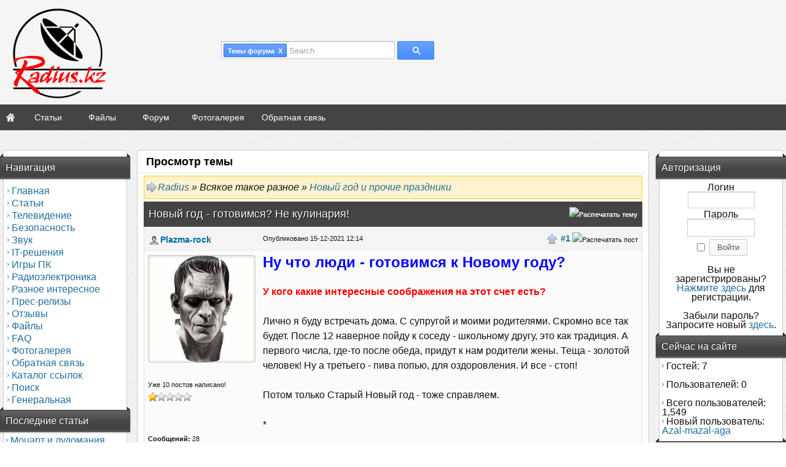

--- FILE ---
content_type: text/html; charset=windows-1251
request_url: https://radius.kz/forum/viewthread.php?thread_id=456
body_size: 14784
content:
<!DOCTYPE html PUBLIC '-//W3C//DTD XHTML 1.0 Transitional//EN' 'http://www.w3.org/TR/xhtml1/DTD/xhtml1-transitional.dtd'>
<html xmlns='http://www.w3.org/1999/xhtml' xml:lang='ru' lang='ru'>
<head>
<title>Radius - Форум: Новый год - готовимся? Не кулинария!</title>
<meta http-equiv='Content-Type' content='text/html; charset=windows-1251' />
<meta name='description' content='Казахстанский сайт важных материалов, бизнес и экономика, IT и развитие, транспорт, логистика, финансы, образование, медицина, продукты питания, спорт и сон' />
<meta name='keywords' content='IT-технологии, развитие, раскрутка, продвижение, сайт, бизнеса, проектов, Алматы, Астана, Казахстан, IPTV, OTT, НТВ, системы безопасности, видеонаблюдение, интернет, SEO, производство, реклама, PR-акции, программное обеспечение, нанотехнологии, спорт, медицина, еда, отзывы, строительство' />
<link rel='stylesheet' href='../themes/Ddraig/styles.css' type='text/css' media='screen' />
<link rel='shortcut icon' href='../images/favicon.ico' type='image/x-icon' />
<!--[if lte IE 7]><style type='text/css'>hr{height: 2px;} .button,button,input[type=submit]{padding: 2px 4px} #navigation h2{margin:0 -1px} .member_wrap,.subs{position: relative} .clearfix {display:inline-block;} * html .clearfix{height: 1px;}</style><![endif]-->
<style type='text/css'>.theme-width {max-width: 1600px;min-width: 980px}</style>
<script type='text/javascript' src='../includes/jquery/jquery.js'></script>
<script type='text/javascript' src='../includes/jscript.js'></script>
<link href='http://fonts.googleapis.com/css?family=Open+Sans:400,700' rel='stylesheet' type='text/css' />

	<link rel='stylesheet' href='../infusions/ui_top_button_panel/ui.totop.css' type='text/css' media='screen' />
	<script type='text/javascript' src='../infusions/ui_top_button_panel/js/easing.js'></script>
	<script type='text/javascript' src='../infusions/ui_top_button_panel/js/jquery.ui.totop.js'></script>
	<script type='text/javascript'>
	   $(document).ready(function() {
		  $().UItoTop({ easingType: 'easeOutQuart' });
	   });
	</script>

</head>
<body>
<div id='header' class='clearfix'><div id='mainheader' class='center clearfix'><form id='top-search' class='search-wrap' name='top-search' action='../search.php' method='get'><div class='search-input-wrap textbox flleft'><span id='search_area' class='search button mini flleft'>Темы форума &nbsp;X</span><input type='hidden' value='forums' id='search_type' name='stype' /><span id='placeholder' class='flleft'>Search</span><input id='sinput' type='text' style='' class='textbox-search flleft' value='' name='stext' /></div><button type='submit' class='button search flleft'><img src='../themes/Ddraig/images/search.png' alt='Search' /></button></form><div id='logo'><a href='https://radius.kz/'><img src='../images/php-fusion-logo.png' alt='Radius' style='border: 0;' /></a>
</div></div><div id='subheader'><div class='menu theme-width center'><ul>
<li class='link home first-link'><a href='../index.php'>
<span>Главная</span></a></li>
<li class='link'><a href='../articles.php'>
<span>Статьи</span></a></li>
<li class='link'><a href='../downloads.php'>
<span>Файлы</span></a></li>
<li class='link'><a href='../forum/index.php'>
<span>Форум</span></a></li>
<li class='link'><a href='../photogallery.php'>
<span>Фотогалерея</span></a></li>
<li class='link last-link'><a href='../contact.php'>
<span>Обратная связь</span></a></li>
</ul>
</div></div></div><div id='main' class='side-both theme-width center clearfix'><div id='side-border-left' class='sides flleft'>
<div class='css_navigation panel'><h2 class='panelcap'>
					<span class='title'>Навигация</span>
</h2>
<div class='panelbody clearfix'>
<div id='navigation'>
<ul>
<li class='first-link'>
<a href='../index.php' class='side'><img src='../themes/Ddraig/images/bullet.png' class='bullet' width='3' height='5' alt='>' />
<span>Главная</span></a></li>
<li>
<a href='../articles.php' class='side'><img src='../themes/Ddraig/images/bullet.png' class='bullet' width='3' height='5' alt='>' />
<span>Статьи</span></a></li>
<li>
<a href='https://radius.kz/articles.php?cat_id=2' class='side'><img src='../themes/Ddraig/images/bullet.png' class='bullet' width='3' height='5' alt='>' />
<span>Телевидение</span></a></li>
<li>
<a href='https://radius.kz/articles.php?cat_id=3' class='side'><img src='../themes/Ddraig/images/bullet.png' class='bullet' width='3' height='5' alt='>' />
<span>Безопасность</span></a></li>
<li>
<a href='https://radius.kz/articles.php?cat_id=5' class='side'><img src='../themes/Ddraig/images/bullet.png' class='bullet' width='3' height='5' alt='>' />
<span>Звук</span></a></li>
<li>
<a href='https://radius.kz/articles.php?cat_id=11' class='side'><img src='../themes/Ddraig/images/bullet.png' class='bullet' width='3' height='5' alt='>' />
<span>IT-решения</span></a></li>
<li>
<a href='https://radius.kz/articles.php?cat_id=10' class='side'><img src='../themes/Ddraig/images/bullet.png' class='bullet' width='3' height='5' alt='>' />
<span>Игры ПК</span></a></li>
<li>
<a href='https://radius.kz/articles.php?cat_id=9' class='side'><img src='../themes/Ddraig/images/bullet.png' class='bullet' width='3' height='5' alt='>' />
<span>Радиоэлектроника</span></a></li>
<li>
<a href='https://radius.kz/articles.php?cat_id=7' class='side'><img src='../themes/Ddraig/images/bullet.png' class='bullet' width='3' height='5' alt='>' />
<span>Разное интересное</span></a></li>
<li>
<a href='https://radius.kz/articles.php?cat_id=14' class='side'><img src='../themes/Ddraig/images/bullet.png' class='bullet' width='3' height='5' alt='>' />
<span>Прес-релизы</span></a></li>
<li>
<a href='https://radius.kz/articles.php?cat_id=15' class='side'><img src='../themes/Ddraig/images/bullet.png' class='bullet' width='3' height='5' alt='>' />
<span>Отзывы</span></a></li>
<li>
<a href='../downloads.php' class='side'><img src='../themes/Ddraig/images/bullet.png' class='bullet' width='3' height='5' alt='>' />
<span>Файлы</span></a></li>
<li>
<a href='../faq.php' class='side'><img src='../themes/Ddraig/images/bullet.png' class='bullet' width='3' height='5' alt='>' />
<span>FAQ</span></a></li>
<li>
<a href='../photogallery.php' class='side'><img src='../themes/Ddraig/images/bullet.png' class='bullet' width='3' height='5' alt='>' />
<span>Фотогалерея</span></a></li>
<li>
<a href='../contact.php' class='side'><img src='../themes/Ddraig/images/bullet.png' class='bullet' width='3' height='5' alt='>' />
<span>Обратная связь</span></a></li>
<li>
<a href='https://radius.kz/weblinks.php' target='_blank' class='side'><img src='../themes/Ddraig/images/bullet.png' class='bullet' width='3' height='5' alt='>' />
<span>Каталог ссылок</span></a></li>
<li>
<a href='../search.php' class='side'><img src='../themes/Ddraig/images/bullet.png' class='bullet' width='3' height='5' alt='>' />
<span>Поиск</span></a></li>
<li>
<a href='https://radius.kz/infusions/site_map/site_map.php' class='side'><img src='../themes/Ddraig/images/bullet.png' class='bullet' width='3' height='5' alt='>' />
<span>Генеральная</span></a></li>
</ul>
</div>
</div>
</div>
<div class='latest_articles panel'><h2 class='panelcap'>
					<span class='title'>Последние статьи</span>
</h2>
<div class='panelbody clearfix'>
<img src='../themes/Ddraig/images/bullet.png' class='bullet' width='3' height='5' alt='>' /> <a href='../articles.php?article_id=1199' title='Моцарт и лудомания' class='side'>Моцарт и лудомания</a><br />
<img src='../themes/Ddraig/images/bullet.png' class='bullet' width='3' height='5' alt='>' /> <a href='../articles.php?article_id=1195' title='Газовый инжектор Громыко (GIG)' class='side'>Газовый инжектор Гро...</a><br />
<img src='../themes/Ddraig/images/bullet.png' class='bullet' width='3' height='5' alt='>' /> <a href='../articles.php?article_id=1191' title='Авто с пробегом – не приговор' class='side'>Авто с пробегом – не...</a><br />
<img src='../themes/Ddraig/images/bullet.png' class='bullet' width='3' height='5' alt='>' /> <a href='../articles.php?article_id=1190' title='Компоненты для автомобилей с альтернативными силовыми установками' class='side'>Компоненты для автом...</a><br />
<img src='../themes/Ddraig/images/bullet.png' class='bullet' width='3' height='5' alt='>' /> <a href='../articles.php?article_id=1189' title='Выращиваем чеснок - наше спасение!' class='side'>Выращиваем чеснок - ...</a><br />
<img src='../themes/Ddraig/images/bullet.png' class='bullet' width='3' height='5' alt='>' /> <a href='../articles.php?article_id=1188' title='Алюминиевые диски из России' class='side'>Алюминиевые диски из...</a><br />
<img src='../themes/Ddraig/images/bullet.png' class='bullet' width='3' height='5' alt='>' /> <a href='../articles.php?article_id=1187' title='DSPPA MA6200U микшер-усилитель, обзор и разборка' class='side'>DSPPA MA6200U микшер...</a><br />
<img src='../themes/Ddraig/images/bullet.png' class='bullet' width='3' height='5' alt='>' /> <a href='../articles.php?article_id=1186' title='Виды сыра - по твердости' class='side'>Виды сыра - по тверд...</a><br />
<img src='../themes/Ddraig/images/bullet.png' class='bullet' width='3' height='5' alt='>' /> <a href='../articles.php?article_id=1185' title='Экомономим электроэнергию' class='side'>Экомономим электроэн...</a><br />
<img src='../themes/Ddraig/images/bullet.png' class='bullet' width='3' height='5' alt='>' /> <a href='../articles.php?article_id=1184' title='Доработка стандартного секатора' class='side'>Доработка стандартно...</a><br />
</div>
</div>
</div>
<div id='side-border-right' class='sides flright'>
<div class='user_info panel'><h2 class='panelcap'>
					<span class='title'>Авторизация</span>
</h2>
<div class='panelbody clearfix'>
<div style='text-align:center'>
<form name='loginform' method='post' action='viewthread.php?thread_id=456'>
Логин<br />
<input type='text' name='user_name' class='textbox' style='width:100px' /><br />
Пароль<br />
<input type='password' name='user_pass' class='textbox' style='width:100px' /><br />
<label><input type='checkbox' name='remember_me' value='y' title='Запомнить меня' style='vertical-align:middle;' /></label>
<input type='submit' name='login' value='Войти' class='button' /><br />
</form>
<br />
Вы не зарегистрированы?<br /><a href='../register.php' class='side'>Нажмите здесь</a> для регистрации.<br /><br />
Забыли пароль? <br />Запросите новый <a href='../lostpassword.php' class='side'>здесь</a>.
</div>
</div>
</div>
<div class='online_users panel'><h2 class='panelcap'>
					<span class='title'>Сейчас на сайте</span>
</h2>
<div class='panelbody clearfix'>
<img src='../themes/Ddraig/images/bullet.png' class='bullet' width='3' height='5' alt='>' /> Гостей: 7<br /><br />
<img src='../themes/Ddraig/images/bullet.png' class='bullet' width='3' height='5' alt='>' /> Пользователей: 0<br />
<br />
<img src='../themes/Ddraig/images/bullet.png' class='bullet' width='3' height='5' alt='>' /> Всего пользователей: 1,549<br />
<img src='../themes/Ddraig/images/bullet.png' class='bullet' width='3' height='5' alt='>' /> Новый пользователь: <span class='side'><a href='../profile.php?lookup=1559' class='profile-link'>Azal-mazal-aga</a></span>
</div>
</div>
<div class='last_comments panel'><h2 class='panelcap'>
					<span class='title'>Letzte Kommentare</span>
</h2>
<div class='panelbody clearfix'>
News<br /><img src="../themes/Ddraig/images/bullet.gif" /> <a href="../news.php?readmore=42" title="А сейчас - смотрите снег выпал! Начал еще ночью, и продолжает порошить по сей момент. Грязь и слякоть - холодно! Блин, никуда не хочу идти! а надо-надо-надо...">А сейчас - смотрите сн...</a><br /><img src="../themes/Ddraig/images/bullet.gif" /> <a href="../news.php?readmore=42" title="Кроме того, этот сильный снегопад обрушился во многих южных районах республики и частично парализовал движение автотранспорта, есть случаи, когда люди буквально попадают в &quot;снежный плен&quot; и вся надежда на спасателей и на усилия дорожных служб.">Кроме того, этот сильн...</a><br /><img src="../themes/Ddraig/images/bullet.gif" /> <a href="../news.php?readmore=41" title="А в мире вообще жесть! Си Цзиньпин призвал китайских военных “усилить подготовку к войне“...">А в мире вообще жесть!...</a><br /><img src="../themes/Ddraig/images/bullet.gif" /> <a href="../news.php?readmore=28" title="Мало иметь армию и флот, ядерное оружие - надо иметь в первую очередь мозги!">Мало иметь армию и фло...</a><br /><img src="../themes/Ddraig/images/bullet.gif" /> <a href="../news.php?readmore=39" title="Чё бы написал? Самсы мне не дали, плов не дали, бейсболку не дали. Нихрена не дали, блин. Не буду я больше ходить.">Чё бы написал? Самсы м...</a><br />Artikel<br /><img src="../themes/Ddraig/images/bullet.gif" /> <a href="../readarticle.php?article_id=1189" title="У нас чеснок можно выращивать, но не на даче - не выгодно. Если живете в селе и огород большой, то да - смысл есть.">У нас чеснок можно выр...</a><br /><img src="../themes/Ddraig/images/bullet.gif" /> <a href="../readarticle.php?article_id=986" title="Какие-то странные у вас тут рецепты... Вот капуста тушеная со свининой или говядиной - отлично! И хорошо брать свежей и квашеную добавить тоже...

Или вот - голубцы, моё любимое блюдо! Там конечно и начинка, но сама капуста именно дает характерный аромат и вкус блюда!">Какие-то странные у ва...</a><br /><img src="../themes/Ddraig/images/bullet.gif" /> <a href="../readarticle.php?article_id=286" title="Один родственник был ликвидатором аварии на Чернобылской АЭС, награды имеет. Он был прапорщиком и служил сапером, так что земляные работы знал. Дозу получил большую, облысел, но прожил долго и не болел - как и все, работал даже когда на пенсии был.

Кричали тогда все - они от онкологии умирают! А он умер от сердечного приступа - у них в семье это &quot;традиция&quot;, почти все от этого умирают...">Один родственник был л...</a><br /><img src="../themes/Ddraig/images/bullet.gif" /> <a href="../readarticle.php?article_id=459" title="Да, а Трамп и не сможет уже армией и своим спецназом людей во всем мире заставлять покупать эти и без того дорогущие айфоны!">Да, а Трамп и не сможе...</a><br /><img src="../themes/Ddraig/images/bullet.gif" /> <a href="../readarticle.php?article_id=459" title="Ну и что строили-строили и ничего не построили? Как делали всё в Китае так и делают и только пишут &quot;американское&quot;... понятно, это не простое дело - ломать не строить! Годы нужны, огромные деньги и смысла нет в этом! Продукция сразу будет неконкурентоспособной. Из-за высокой цены.">Ну и что строили-строи...</a><br />Fotos<br /><img src='../themes/Ddraig/images/bullet.gif' /> <a href='../photogallery.php?photo_id=211' title='— Третий день работаю инженером, но на каком заводе, не помню...

[i][right]Художник В. Роланд[/right][/i]

[img]https://radius.kz/images/news_cats/22-08-2025-fru-tru-blu-4.jpg[/img]'>— Третий день работаю ...</a><br /><img src='../themes/Ddraig/images/bullet.gif' /> <a href='../photogallery.php?photo_id=802' title='— Сегодня Паша особенно хорошо играл головой!

[i][right]Художник В. Космылин[/right][/i]

[img]https://radius.kz/images/news_cats/22-08-2025-fru-tru-blu-2.jpg[/img]'>— Сегодня Паша особенн...</a><br /><img src='../themes/Ddraig/images/bullet.gif' /> <a href='../photogallery.php?photo_id=103' title='Тем, кого укачивается в машине, рекомендую разрезать пополам луковицу, приложить разрезанной стороной к пупку и приклеить лейкопластырем.'>Тем, кого укачивается ...</a><br /><img src='../themes/Ddraig/images/bullet.gif' /> <a href='../photogallery.php?photo_id=311' title='Можно ли загорать через закрытое окно?

Можно даже загорать через закрытую дверь. Загорать можешь. Но вот загореть, увы, не получится. Как известно, загар вызывается воздействием на кожу ультрафиолетового излучения, а минеральное стекло ультрафиолетовых лучей не пропускает. Впрочем, если ты разоришься на кварцевые стеклопакеты, у тебя будет шанс.'>Можно ли загорать чере...</a><br /><img src='../themes/Ddraig/images/bullet.gif' /> <a href='../photogallery.php?photo_id=653' title='Кто родился?

4 января 1809 года родился Луи Брайль. Когда мальчику было 3 года, он поранил глаз шилом и ослеп. В 12 лет Брайль начал работу над созданием специального алфавита для слепых, состоявшего из различных комбинаций шести выпуклых точек. Через три года алфавит был готов. В России шрифт Брайля стал известен в 1885 году.'>Кто родился?

4 янва...</a><br />Eigene Seiten<br /><img src="../themes/Ddraig/images/bullet.gif" /> <a href="../viewpage.php?page_id=259" title="Какие были надежды у народа после январских событий 22 года! Ничего не сбылось... Эх, увы...">Какие были надежды у н...</a><br /><img src="../themes/Ddraig/images/bullet.gif" /> <a href="../viewpage.php?page_id=66" title="Это какой-то балет... а танец - это вальс, как мы привыкли считать, или танго...

N:W">Это какой-то балет... ...</a><br /><img src="../themes/Ddraig/images/bullet.gif" /> <a href="../viewpage.php?page_id=139" title="Я ему говорю - я из Алма-Аты, я казашка! А он смотрит на меня пустыми водянистыми глазами... и понятно сразу стало: хоть ты и в форме советского милиционера - но вот такие они и были гитлеровцы...">Я ему говорю - я из Ал...</a><br /><img src="../themes/Ddraig/images/bullet.gif" /> <a href="../viewpage.php?page_id=139" title="В конце 80-х годов были в туристической поездке по Прибалтике - очень тягостное чувство осталось. Они какие-то озлобленные причем на бытовом уровне - словно Я была виновата во всех их бедах. Ничего прямо не говорили, но именно так во всем намекали и везде об этом говорили. Тогда и увидела первый раз как там молодежь советский памятник воинам-освободителям ругательствами расписывает и милиция стоит рядом - улыбается и ничего не делает. Мы к ним подошли и говорим - почему вы бездействуете? А он нам по-латышски что-то говорит. И потом перевел - уезжайте в свою Россию и там свои порядки устраивайте. Но форма на нем советская же была!

вот такие они...">В конце 80-х годов был...</a><br /><img src="../themes/Ddraig/images/bullet.gif" /> <a href="../viewpage.php?page_id=187" title="Пробовал и не раз... и смысла в этом нет. Помочь с трудоустройством они не могут. И без них все эти предложения есть. Курсы? Где преподают люди, сами ничего не знающие и не умеющие?

Раз отправили меня на бесплатные курсы - создание и продвижение сайтов в интернете. Стоит девушка, явно сама только такие же курсы закончила и что-то там вызубрила. Тараторит про &quot;ВордПресс&quot;... я у нее спросил - а сайт на MODX... всё - она этого слова даже не слышала! Зачем и кто её взял на эту работку? У меня сосед мужик сидит без работы и буквально спивается, 20 лет сайты делает... но не барыга он! А эту пигалицу взяли - его нет! Не блатной он, а она блатная... или надо интим-услуги баскарме оказывать? Тогда и на работу возьмут... так глядишь и АЙТИШНИЦЕЙ станет...  и будет получать как нам чиновники брешут про наши огромные зарплаты!">Пробовал и не раз... и...</a><br /></div>
</div>
<div class='panel'><h2 class='panelcap'>
					<span class='title'>Счетчики</span>
</h2>
<div class='panelbody clearfix'>
<center>
<script async src="https://pagead2.googlesyndication.com/pagead/js/adsbygoogle.js?client=ca-pub-4882853743790931"
     crossorigin="anonymous"></script>

<!-- Google tag (gtag.js) -->
<script async src="https://www.googletagmanager.com/gtag/js?id=G-LB8NENCGPN"></script>
<script>
  window.dataLayer = window.dataLayer || [];
  function gtag(){dataLayer.push(arguments);}
  gtag('js', new Date());

  gtag('config', 'G-LB8NENCGPN');
</script>

<!--LiveInternet counter--><script type="text/javascript">
document.write("<a href='//www.liveinternet.ru/click' "+
"target=_blank><img src='//counter.yadro.ru/hit?t11.6;r"+
escape(document.referrer)+((typeof(screen)=="undefined")?"":
";s"+screen.width+"*"+screen.height+"*"+(screen.colorDepth?
screen.colorDepth:screen.pixelDepth))+";u"+escape(document.URL)+
";h"+escape(document.title.substring(0,150))+";"+Math.random()+
"' alt='' title='LiveInternet: показано число просмотров за 24"+
" часа, посетителей за 24 часа и за сегодня' "+
"border='0' width='88' height='31'><\/a>")
</script><!--/LiveInternet-->
<br><br>
<!-- Yandex.Metrika informer -->
<a href="https://metrika.yandex.kz/stat/?id=25845191&amp;from=informer"
target="_blank" rel="nofollow"><img src="https://informer.yandex.ru/informer/25845191/3_1_FFFFFFFF_EFEFEFFF_0_pageviews"
style="width:88px; height:31px; border:0;" alt="Яндекс.Метрика" title="Яндекс.Метрика: данные за сегодня (просмотры, визиты и уникальные посетители)" class="ym-advanced-informer" data-cid="25845191" data-lang="ru" /></a>
<!-- /Yandex.Metrika informer -->

<!-- Yandex.Metrika counter -->
<script type="text/javascript" >
   (function(m,e,t,r,i,k,a){m[i]=m[i]||function(){(m[i].a=m[i].a||[]).push(arguments)};
   m[i].l=1*new Date();
   for (var j = 0; j < document.scripts.length; j++) {if (document.scripts[j].src === r) { return; }}
   k=e.createElement(t),a=e.getElementsByTagName(t)[0],k.async=1,k.src=r,a.parentNode.insertBefore(k,a)})
   (window, document, "script", "https://mc.yandex.ru/metrika/tag.js", "ym");

   ym(25845191, "init", {
        clickmap:true,
        trackLinks:true,
        accurateTrackBounce:true
   });
</script>
<noscript><div><img src="https://mc.yandex.ru/watch/25845191" style="position:absolute; left:-9999px;" alt="" /></div></noscript>
<!-- /Yandex.Metrika counter -->
<br><br>
<a href="https://webmaster.yandex.ru/sqi?host=radius.kz"><img width="88" height="31" alt="" border="0" src="https://yandex.ru/cycounter?radius.kz&theme=light&lang=ru"/></a>
</center>
- <a href="/latest_threads.php">Темы форума</a><br />
- <a href="/latest_comments.php">Комментарии</a>
</div>
</div>
</div>
<div id='main-bg'><div id='container'><noscript><div class='noscript-message admin-message'>О нет! Где <strong>JavaScript</strong>?<br />У Вашего браузера отключен JavaScript или он просто не поддерживает JavaScript. Пожалуйста <strong>включите JavaScript</strong> на Вашем веб-браузере для нормального просмотра данного веб-сайта,<br /> или <strong>обновите</strong> свой браузер на поддерживаемый JavaScript; <a href='' rel='nofollow' title='Mozilla Firefox'>Firefox</a>, <a href='' rel='nofollow' title='Safari'>Safari</a>, <a href='' rel='nofollow' title='Opera Web Browser'>Opera</a>, <a href='' rel='nofollow' title='Google Chrome'>Chrome</a> или <a href='' rel='nofollow' title='Internet Explorer'>Internet Explorer</a> не ниже, чем версия 6.</div>
</noscript>
<!--error_handler-->
<div  class='panel'>
			<h1 class='maincap'>
						<span class='title'>Просмотр темы</span></h1>
<div class='contentbody clearfix'><!--pre_forum_thread--><div class='tbl2 forum_breadcrumbs' style='margin:0px 0px 4px 0px'><a href='index.php' id='top'>Radius</a> &raquo; Всякое такое разное &raquo; <a href='viewforum.php?forum_id=59'>Новый год и прочие праздники</a></div>
<table cellpadding='0' cellspacing='1' width='100%' class='tbl-border forum_thread_table'>
<tr>
<td colspan='2' class='tbl2 forum-caption'>
<div style='float:right' class='small'>&nbsp;<img src='' title='Распечатать тему' style='border:0;vertical-align:middle' /></a></div>
<div style='position:absolute' class='forum_thread_title'><!--forum_thread_title--><strong>Новый год - готовимся? Не кулинария!</strong></div>
</td>
</tr>
<!--forum_thread_prepost_1-->
<tr>
<td class='tbl2 forum_thread_user_name' style='width:140px'><!--forum_thread_user_name--><a href='../profile.php?lookup=640' class='profile-link'>Plazma-rock</a></td>
<td class='tbl2 forum_thread_post_date'>
<div style='float:right' class='small'><a href='#top'><img src='../themes/Ddraig/images/up.png' alt='Наверх' title='Вернуться к началу' style='border:0;vertical-align:middle' /></a>
&nbsp;<a href='#post_3437' name='post_3437' id='post_3437'>#1</a>&nbsp;<img src='' title='Распечатать пост' style='border:0;vertical-align:middle' /></a></div>
<div class='small'>Опубликовано 15-12-2021 12:14</div>
</td>
</tr>
<tr>
<td valign='top' class='tbl2 forum_thread_user_info' style="width:140px"><div class="user-avatar"><img class="avatar" src="../images/avatars/w4llri7karldv1r4csahw[640].jpg" alt="Аватар пользователя" /></div><br /><br />
<span class='small'>Уже 10 постов написано!<br />
<img src='../images/ranks/rank1.png' alt='' style='border:0' /><br /></span><br /><br />
<!--forum_thread_user_info--><span class='small'><strong>Сообщений:</strong> 28</span><br />
<span class='small'><strong>Зарегистрирован:</strong> 28.09.21</span><br />
<br /></td>
<td valign='top' class='tbl1 forum_thread_user_post'>

<span style='font-size:24px'><strong><span style='color:#0000ff'>Ну что люди - готовимся к Новому году?</span></strong></span><br />
<br />
<strong><span style='color:#ff0000'>У кого какие интересные соображения на этот счет есть?</span></strong><br />
<br />
Лично я буду встречать дома. С супругой и моими родителями. Скромно все так будет. После 12 наверное пойду к соседу - школьному другу, это как традиция. А первого числа, где-то после обеда, придут к нам родители жены. Теща - золотой человек! Ну а третьего - пива попью, для оздоровления. И все - стоп!<br />
<br />
Потом только Старый Новый год - тоже справляем.<br />
<br />
*<br />
<br />
Тема <strong><a href='https://radius.kz/forum/viewthread.php?thread_id=906' target='_blank' title='https://radius.kz/forum/viewthread.php?thread_id=906'>Новогоднего застолья</a></strong> и все кулинарные изыски - это по ссылке...<br />
<br />
*<!--sub_forum_post_message-->
<br /><p class="post-edited small">Изменил(а) <a href='../profile.php?lookup=1' class='profile-link'>Radius</a>, 03-12-2025 11:38</p>
<!--sub_forum_post--></td>
</tr>
<tr>
<td class='tbl2 forum_thread_ip' style='width:140px;white-space:nowrap'>&nbsp;</td>
<td class='tbl2 forum_thread_userbar'>
<div style='float:left;white-space:nowrap' class='small'><!--forum_thread_userbar-->
</div>
<div style='float:right' class='small'>
</div>
</td>
</tr>
<!--forum_thread_prepost_2-->
<tr>
<td colspan="2" class="tbl1 forum_thread_post_space"></td>
</tr>
<tr>
<td class='tbl2 forum_thread_user_name' style='width:140px'><!--forum_thread_user_name--><a href='../profile.php?lookup=626' class='profile-link'>timaty-fu</a></td>
<td class='tbl2 forum_thread_post_date'>
<div style='float:right' class='small'><a href='#top'><img src='../themes/Ddraig/images/up.png' alt='Наверх' title='Вернуться к началу' style='border:0;vertical-align:middle' /></a>
&nbsp;<a href='#post_3438' name='post_3438' id='post_3438'>#2</a>&nbsp;<img src='' title='Распечатать пост' style='border:0;vertical-align:middle' /></a></div>
<div class='small'>Опубликовано 16-12-2021 08:13</div>
</td>
</tr>
<tr>
<td valign='top' class='tbl2 forum_thread_user_info' style="width:140px"><div class="user-avatar"><img class="avatar" src="../images/avatars/eycqgy8l0iehn4vdwixlg[626].jpg" alt="Аватар пользователя" /></div><br /><br />
<span class='small'>Уже 10 постов написано!<br />
<img src='../images/ranks/rank1.png' alt='' style='border:0' /><br /></span><br /><br />
<!--forum_thread_user_info--><span class='small'><strong>Сообщений:</strong> 31</span><br />
<span class='small'><strong>Зарегистрирован:</strong> 10.06.21</span><br />
<br /></td>
<td valign='top' class='tbl1 forum_thread_user_post'>

че там готовиться - купил водяры и всех дел...<br />
<br />
*<br />
<br />
Да, что там насчет ёлок? Ставит их кто-то еще? Я уже лет 8-9 использую искусственную, и лишь иногда веточку настоящую - ели или сосны... она так пахнет!<br />
<br />
хотя сейчас есть везде масло пихтовое - оно дает аромат настоящей хвои!<br />
<br />
*<!--sub_forum_post_message-->
<br /><p class="post-edited small">Изменил(а) <a href='../profile.php?lookup=1' class='profile-link'>Radius</a>, 03-12-2025 11:35</p>
<!--sub_forum_post--></td>
</tr>
<tr>
<td class='tbl2 forum_thread_ip' style='width:140px;white-space:nowrap'>&nbsp;</td>
<td class='tbl2 forum_thread_userbar'>
<div style='float:left;white-space:nowrap' class='small'><!--forum_thread_userbar-->
</div>
<div style='float:right' class='small'>
</div>
</td>
</tr>
<!--forum_thread_prepost_3-->
<tr>
<td colspan="2" class="tbl1 forum_thread_post_space"></td>
</tr>
<tr>
<td class='tbl2 forum_thread_user_name' style='width:140px'><!--forum_thread_user_name--><a href='../profile.php?lookup=615' class='profile-link'>Master-LORD</a></td>
<td class='tbl2 forum_thread_post_date'>
<div style='float:right' class='small'><a href='#top'><img src='../themes/Ddraig/images/up.png' alt='Наверх' title='Вернуться к началу' style='border:0;vertical-align:middle' /></a>
&nbsp;<a href='#post_3990' name='post_3990' id='post_3990'>#3</a>&nbsp;<img src='' title='Распечатать пост' style='border:0;vertical-align:middle' /></a></div>
<div class='small'>Опубликовано 26-12-2022 12:43</div>
</td>
</tr>
<tr>
<td valign='top' class='tbl2 forum_thread_user_info' style="width:140px"><div class="user-avatar"><img class="avatar" src="../images/avatars/f3nmnbqdyf5vmq68lanw[615].jpg" alt="Аватар пользователя" /></div><br /><br />
<span class='small'>Уже 10 постов написано!<br />
<img src='../images/ranks/rank1.png' alt='' style='border:0' /><br /></span><br /><br />
<!--forum_thread_user_info--><span class='small'><strong>Сообщений:</strong> 26</span><br />
<span class='small'><strong>Зарегистрирован:</strong> 02.02.21</span><br />
<br /></td>
<td valign='top' class='tbl1 forum_thread_user_post'>

<span style='font-size:16px'>Дома - конечно. Скромно, но в тепле и уютно, надеюсь. Настроение на нуле или даже в минусе. Звали в гости - но, вот как-то старые друзья уже стали &quot;не моего круга&quot; - или это я выпал из круга... они все вперед ушли. Не хочется белой вороной быть.</span><!--sub_forum_post_message--><!--sub_forum_post--></td>
</tr>
<tr>
<td class='tbl2 forum_thread_ip' style='width:140px;white-space:nowrap'>&nbsp;</td>
<td class='tbl2 forum_thread_userbar'>
<div style='float:left;white-space:nowrap' class='small'><!--forum_thread_userbar-->
</div>
<div style='float:right' class='small'>
</div>
</td>
</tr>
<!--forum_thread_prepost_4-->
<tr>
<td colspan="2" class="tbl1 forum_thread_post_space"></td>
</tr>
<tr>
<td class='tbl2 forum_thread_user_name' style='width:140px'><!--forum_thread_user_name--><a href='../profile.php?lookup=641' class='profile-link'>Inga-kz</a></td>
<td class='tbl2 forum_thread_post_date'>
<div style='float:right' class='small'><a href='#top'><img src='../themes/Ddraig/images/up.png' alt='Наверх' title='Вернуться к началу' style='border:0;vertical-align:middle' /></a>
&nbsp;<a href='#post_3994' name='post_3994' id='post_3994'>#4</a>&nbsp;<img src='' title='Распечатать пост' style='border:0;vertical-align:middle' /></a></div>
<div class='small'>Опубликовано 28-12-2022 19:31</div>
</td>
</tr>
<tr>
<td valign='top' class='tbl2 forum_thread_user_info' style="width:140px"><div class="user-avatar"><img class="avatar" src="../images/avatars/6ivz030begw3bf2xndylw[641].jpg" alt="Аватар пользователя" /></div><br /><br />
<span class='small'>Уже 10 постов написано!<br />
<img src='../images/ranks/rank1.png' alt='' style='border:0' /><br /></span><br /><br />
<!--forum_thread_user_info--><span class='small'><strong>Сообщений:</strong> 22</span><br />
<span class='small'><strong>Зарегистрирован:</strong> 28.09.21</span><br />
<br /></td>
<td valign='top' class='tbl1 forum_thread_user_post'>

<span style='font-size:16px'>Вот я вам <strong>Master-LORD</strong> раньше так и написала - этот праздник уже грустный какой-то...</span><!--sub_forum_post_message--><!--sub_forum_post--></td>
</tr>
<tr>
<td class='tbl2 forum_thread_ip' style='width:140px;white-space:nowrap'>&nbsp;</td>
<td class='tbl2 forum_thread_userbar'>
<div style='float:left;white-space:nowrap' class='small'><!--forum_thread_userbar-->
</div>
<div style='float:right' class='small'>
</div>
</td>
</tr>
<!--forum_thread_prepost_5-->
<tr>
<td colspan="2" class="tbl1 forum_thread_post_space"></td>
</tr>
<tr>
<td class='tbl2 forum_thread_user_name' style='width:140px'><!--forum_thread_user_name--><a href='../profile.php?lookup=596' class='profile-link'>Sergio</a></td>
<td class='tbl2 forum_thread_post_date'>
<div style='float:right' class='small'><a href='#top'><img src='../themes/Ddraig/images/up.png' alt='Наверх' title='Вернуться к началу' style='border:0;vertical-align:middle' /></a>
&nbsp;<a href='#post_4000' name='post_4000' id='post_4000'>#5</a>&nbsp;<img src='' title='Распечатать пост' style='border:0;vertical-align:middle' /></a></div>
<div class='small'>Опубликовано 29-12-2022 11:19</div>
</td>
</tr>
<tr>
<td valign='top' class='tbl2 forum_thread_user_info' style="width:140px"><div class="user-avatar"><img class="avatar" src="../images/avatars/kguk78678[596].jpg" alt="Аватар пользователя" /></div><br /><br />
<span class='small'>Администратор<br />
<img src='../images/ranks/rank_admin.png' alt='' style='border:0' /><br /></span><br /><br />
<!--forum_thread_user_info--><span class='small'><strong>Сообщений:</strong> 152</span><br />
<span class='small'><strong>Зарегистрирован:</strong> 23.12.19</span><br />
<br /></td>
<td valign='top' class='tbl1 forum_thread_user_post'>

Великобритания 1960-е годы. Полисмены наряжают новогоднюю елку... <br />
<br />
<span style='display: block; max-width: 300px; max-height: 300px; overflow: auto;' class='forum-img-wrapper'><img src='https://radius.kz/images/news_cats/policemen-decorating-a-christmas-3288959-1544478294.jpg' alt='radius.kz/images/news_cats/policemen-decorating-a-christmas-3288959-1544478294.jpg' style='border:0px' class='forum-img' /></span><!--sub_forum_post_message--><!--sub_forum_post--></td>
</tr>
<tr>
<td class='tbl2 forum_thread_ip' style='width:140px;white-space:nowrap'>&nbsp;</td>
<td class='tbl2 forum_thread_userbar'>
<div style='float:left;white-space:nowrap' class='small'><!--forum_thread_userbar-->
</div>
<div style='float:right' class='small'>
</div>
</td>
</tr>
<!--forum_thread_prepost_6-->
<tr>
<td colspan="2" class="tbl1 forum_thread_post_space"></td>
</tr>
<tr>
<td class='tbl2 forum_thread_user_name' style='width:140px'><!--forum_thread_user_name--><a href='../profile.php?lookup=659' class='profile-link'>Games-rules</a></td>
<td class='tbl2 forum_thread_post_date'>
<div style='float:right' class='small'><a href='#top'><img src='../themes/Ddraig/images/up.png' alt='Наверх' title='Вернуться к началу' style='border:0;vertical-align:middle' /></a>
&nbsp;<a href='#post_4405' name='post_4405' id='post_4405'>#6</a>&nbsp;<img src='' title='Распечатать пост' style='border:0;vertical-align:middle' /></a></div>
<div class='small'>Опубликовано 26-10-2023 09:45</div>
</td>
</tr>
<tr>
<td valign='top' class='tbl2 forum_thread_user_info' style="width:140px"><div class="user-avatar"><img class="avatar" src="../images/avatars/6v-rr-xh-5543343-mou-ou-zlo-zhijq.png" alt="Аватар пользователя" /></div><br /><br />
<span class='small'>Крутой кот<br />
<img src='../images/ranks/rank2.png' alt='' style='border:0' /><br /></span><br /><br />
<!--forum_thread_user_info--><span class='small'><strong>Сообщений:</strong> 52</span><br />
<span class='small'><strong>Зарегистрирован:</strong> 22.04.22</span><br />
<br /></td>
<td valign='top' class='tbl1 forum_thread_user_post'>

<span style='font-size:16px'>Настоящую елку... сто лет не помню - искусственная и отдельные живые веточки - именно так много лет уже...</span><!--sub_forum_post_message--><!--sub_forum_post--></td>
</tr>
<tr>
<td class='tbl2 forum_thread_ip' style='width:140px;white-space:nowrap'>&nbsp;</td>
<td class='tbl2 forum_thread_userbar'>
<div style='float:left;white-space:nowrap' class='small'><!--forum_thread_userbar-->
</div>
<div style='float:right' class='small'>
</div>
</td>
</tr>
<!--forum_thread_prepost_7-->
<tr>
<td colspan="2" class="tbl1 forum_thread_post_space"></td>
</tr>
<tr>
<td class='tbl2 forum_thread_user_name' style='width:140px'><!--forum_thread_user_name--><a href='../profile.php?lookup=596' class='profile-link'>Sergio</a></td>
<td class='tbl2 forum_thread_post_date'>
<div style='float:right' class='small'><a href='#top'><img src='../themes/Ddraig/images/up.png' alt='Наверх' title='Вернуться к началу' style='border:0;vertical-align:middle' /></a>
&nbsp;<a href='#post_4418' name='post_4418' id='post_4418'>#7</a>&nbsp;<img src='' title='Распечатать пост' style='border:0;vertical-align:middle' /></a></div>
<div class='small'>Опубликовано 02-11-2023 04:05</div>
</td>
</tr>
<tr>
<td valign='top' class='tbl2 forum_thread_user_info' style="width:140px"><div class="user-avatar"><img class="avatar" src="../images/avatars/kguk78678[596].jpg" alt="Аватар пользователя" /></div><br /><br />
<span class='small'>Администратор<br />
<img src='../images/ranks/rank_admin.png' alt='' style='border:0' /><br /></span><br /><br />
<!--forum_thread_user_info--><span class='small'><strong>Сообщений:</strong> 152</span><br />
<span class='small'><strong>Зарегистрирован:</strong> 23.12.19</span><br />
<br /></td>
<td valign='top' class='tbl1 forum_thread_user_post'>

<span style='font-size:16px'>я тоже предпочитаю искусственную - живую елку жалко!</span><!--sub_forum_post_message--><!--sub_forum_post--></td>
</tr>
<tr>
<td class='tbl2 forum_thread_ip' style='width:140px;white-space:nowrap'>&nbsp;</td>
<td class='tbl2 forum_thread_userbar'>
<div style='float:left;white-space:nowrap' class='small'><!--forum_thread_userbar-->
</div>
<div style='float:right' class='small'>
</div>
</td>
</tr>
<!--forum_thread_prepost_8-->
<tr>
<td colspan="2" class="tbl1 forum_thread_post_space"></td>
</tr>
<tr>
<td class='tbl2 forum_thread_user_name' style='width:140px'><!--forum_thread_user_name--><a href='../profile.php?lookup=572' class='profile-link'>WoWaN</a></td>
<td class='tbl2 forum_thread_post_date'>
<div style='float:right' class='small'><a href='#top'><img src='../themes/Ddraig/images/up.png' alt='Наверх' title='Вернуться к началу' style='border:0;vertical-align:middle' /></a>
&nbsp;<a href='#post_4464' name='post_4464' id='post_4464'>#8</a>&nbsp;<img src='' title='Распечатать пост' style='border:0;vertical-align:middle' /></a></div>
<div class='small'>Опубликовано 04-12-2023 21:21</div>
</td>
</tr>
<tr>
<td valign='top' class='tbl2 forum_thread_user_info' style="width:140px"><div class="user-avatar"><img class="avatar" src="../images/avatars/1471115335186151215[572].jpg" alt="Аватар пользователя" /></div><br /><br />
<span class='small'>Крутой кот<br />
<img src='../images/ranks/rank2.png' alt='' style='border:0' /><br /></span><br /><br />
<!--forum_thread_user_info--><span class='small'><strong>Сообщений:</strong> 111</span><br />
<span class='small'><strong>Зарегистрирован:</strong> 15.07.18</span><br />
<br /></td>
<td valign='top' class='tbl1 forum_thread_user_post'>

<span style='font-size:16px'>Жалко живую... но к искусственной можно пару веточек настоящих примотать, чтобы аромат был... люблю я еловый запах...</span><!--sub_forum_post_message--><!--sub_forum_post--></td>
</tr>
<tr>
<td class='tbl2 forum_thread_ip' style='width:140px;white-space:nowrap'>&nbsp;</td>
<td class='tbl2 forum_thread_userbar'>
<div style='float:left;white-space:nowrap' class='small'><!--forum_thread_userbar-->
</div>
<div style='float:right' class='small'>
</div>
</td>
</tr>
<!--forum_thread_prepost_9-->
<tr>
<td colspan="2" class="tbl1 forum_thread_post_space"></td>
</tr>
<tr>
<td class='tbl2 forum_thread_user_name' style='width:140px'><!--forum_thread_user_name--><a href='../profile.php?lookup=603' class='profile-link'>Bivis</a></td>
<td class='tbl2 forum_thread_post_date'>
<div style='float:right' class='small'><a href='#top'><img src='../themes/Ddraig/images/up.png' alt='Наверх' title='Вернуться к началу' style='border:0;vertical-align:middle' /></a>
&nbsp;<a href='#post_4470' name='post_4470' id='post_4470'>#9</a>&nbsp;<img src='' title='Распечатать пост' style='border:0;vertical-align:middle' /></a></div>
<div class='small'>Опубликовано 07-12-2023 14:38</div>
</td>
</tr>
<tr>
<td valign='top' class='tbl2 forum_thread_user_info' style="width:140px"><div class="user-avatar"><img class="avatar" src="../images/avatars/beabuttitle[603].jpg" alt="Аватар пользователя" /></div><br /><br />
<span class='small'>Крутой кот<br />
<img src='../images/ranks/rank2.png' alt='' style='border:0' /><br /></span><br /><br />
<!--forum_thread_user_info--><span class='small'><strong>Сообщений:</strong> 169</span><br />
<span class='small'><strong>Зарегистрирован:</strong> 30.07.20</span><br />
<br /></td>
<td valign='top' class='tbl1 forum_thread_user_post'>

Надо запрет ввести на живые елки - нефига. Грипнис рулит!<!--sub_forum_post_message--><!--sub_forum_post--></td>
</tr>
<tr>
<td class='tbl2 forum_thread_ip' style='width:140px;white-space:nowrap'>&nbsp;</td>
<td class='tbl2 forum_thread_userbar'>
<div style='float:left;white-space:nowrap' class='small'><!--forum_thread_userbar-->
</div>
<div style='float:right' class='small'>
</div>
</td>
</tr>
<!--forum_thread_prepost_10-->
<tr>
<td colspan="2" class="tbl1 forum_thread_post_space"></td>
</tr>
<tr>
<td class='tbl2 forum_thread_user_name' style='width:140px'><!--forum_thread_user_name--><a href='../profile.php?lookup=658' class='profile-link'>Bi-sopla</a></td>
<td class='tbl2 forum_thread_post_date'>
<div style='float:right' class='small'><a href='#top'><img src='../themes/Ddraig/images/up.png' alt='Наверх' title='Вернуться к началу' style='border:0;vertical-align:middle' /></a>
&nbsp;<a href='#post_4489' name='post_4489' id='post_4489'>#10</a>&nbsp;<img src='' title='Распечатать пост' style='border:0;vertical-align:middle' /></a></div>
<div class='small'>Опубликовано 10-01-2024 09:31</div>
</td>
</tr>
<tr>
<td valign='top' class='tbl2 forum_thread_user_info' style="width:140px"><div class="user-avatar"><img class="avatar" src="../images/avatars/oqw-tr-h-mn-dsid-z-a0-64-h-u-nw[658].jpg" alt="Аватар пользователя" /></div><br /><br />
<span class='small'>Крутой кот<br />
<img src='../images/ranks/rank2.png' alt='' style='border:0' /><br /></span><br /><br />
<!--forum_thread_user_info--><span class='small'><strong>Сообщений:</strong> 58</span><br />
<span class='small'><strong>Зарегистрирован:</strong> 22.04.22</span><br />
<br /></td>
<td valign='top' class='tbl1 forum_thread_user_post'>

Тут впору к Старому Новому году готовиться... кто, конечно, в теме и кто празднует это...<!--sub_forum_post_message--><!--sub_forum_post--></td>
</tr>
<tr>
<td class='tbl2 forum_thread_ip' style='width:140px;white-space:nowrap'>&nbsp;</td>
<td class='tbl2 forum_thread_userbar'>
<div style='float:left;white-space:nowrap' class='small'><!--forum_thread_userbar-->
</div>
<div style='float:right' class='small'>
</div>
</td>
</tr>
<!--forum_thread_prepost_11-->
<tr>
<td colspan="2" class="tbl1 forum_thread_post_space"></td>
</tr>
<tr>
<td class='tbl2 forum_thread_user_name' style='width:140px'><!--forum_thread_user_name--><a href='../profile.php?lookup=625' class='profile-link'>101-0001</a></td>
<td class='tbl2 forum_thread_post_date'>
<div style='float:right' class='small'><a href='#top'><img src='../themes/Ddraig/images/up.png' alt='Наверх' title='Вернуться к началу' style='border:0;vertical-align:middle' /></a>
&nbsp;<a href='#post_5248' name='post_5248' id='post_5248'>#11</a>&nbsp;<img src='' title='Распечатать пост' style='border:0;vertical-align:middle' /></a></div>
<div class='small'>Опубликовано 24-12-2024 18:31</div>
</td>
</tr>
<tr>
<td valign='top' class='tbl2 forum_thread_user_info' style="width:140px"><div class="user-avatar"><img class="avatar" src="../images/avatars/sumj8wu-z0qch6b-bd6a[625].jpg" alt="Аватар пользователя" /></div><br /><br />
<span class='small'>Крутой кот<br />
<img src='../images/ranks/rank2.png' alt='' style='border:0' /><br /></span><br /><br />
<!--forum_thread_user_info--><span class='small'><strong>Сообщений:</strong> 83</span><br />
<span class='small'><strong>Зарегистрирован:</strong> 17.05.21</span><br />
<br /></td>
<td valign='top' class='tbl1 forum_thread_user_post'>

А я вот <strong><a href='https://radius.kz/forum/viewthread.php?thread_id=906' target='_blank' title='https://radius.kz/forum/viewthread.php?thread_id=906'>такую методику предлагаю</a></strong> - как вы думаете?<!--sub_forum_post_message--><!--sub_forum_post--></td>
</tr>
<tr>
<td class='tbl2 forum_thread_ip' style='width:140px;white-space:nowrap'>&nbsp;</td>
<td class='tbl2 forum_thread_userbar'>
<div style='float:left;white-space:nowrap' class='small'><!--forum_thread_userbar-->
</div>
<div style='float:right' class='small'>
</div>
</td>
</tr>
<!--forum_thread_prepost_12-->
<tr>
<td colspan="2" class="tbl1 forum_thread_post_space"></td>
</tr>
<tr>
<td class='tbl2 forum_thread_user_name' style='width:140px'><!--forum_thread_user_name--><a href='../profile.php?lookup=572' class='profile-link'>WoWaN</a></td>
<td class='tbl2 forum_thread_post_date'>
<div style='float:right' class='small'><a href='#top'><img src='../themes/Ddraig/images/up.png' alt='Наверх' title='Вернуться к началу' style='border:0;vertical-align:middle' /></a>
&nbsp;<a href='#post_5268' name='post_5268' id='post_5268'>#12</a>&nbsp;<img src='' title='Распечатать пост' style='border:0;vertical-align:middle' /></a></div>
<div class='small'>Опубликовано 05-01-2025 13:44</div>
</td>
</tr>
<tr>
<td valign='top' class='tbl2 forum_thread_user_info' style="width:140px"><div class="user-avatar"><img class="avatar" src="../images/avatars/1471115335186151215[572].jpg" alt="Аватар пользователя" /></div><br /><br />
<span class='small'>Крутой кот<br />
<img src='../images/ranks/rank2.png' alt='' style='border:0' /><br /></span><br /><br />
<!--forum_thread_user_info--><span class='small'><strong>Сообщений:</strong> 111</span><br />
<span class='small'><strong>Зарегистрирован:</strong> 15.07.18</span><br />
<br /></td>
<td valign='top' class='tbl1 forum_thread_user_post'>

<span style='font-size:24px'><strong>Человек в Новом году</strong></span><br />
<br />
<strong><i><u>Ништяки</u></i></strong><br />
<br />
<strong>1. Общение и отдых</strong><br />
<br />
Новогодние праздники сближают всех членов семьи и друзей. В эти дни и ночи мы собираемся вместе и на целый год заряжаемся ощущением счастья, потому что видим всех близких и родных, радуемся торжеству вместе с ними. А тот, у кого в доме есть кошка, тот счастлив вдвойне - за себя и за своего пушистого друга.<br />
<br />
<strong>2. Счастливые мечты</strong><br />
<br />
В последний день года вспоминается все хорошее, что было в уходящем году. Подведите итоги и поймете, что год прошел не зря. Помечтайте, постройте планы на будущее. Важно записать 3 из них на листочке и под бой курантов сжечь, размешать в бокале шампанского и выпить. Тогда все ваши желания обязательно сбудутся<br />
<br />
<strong>3. Физические упражнения</strong><br />
<br />
Покупая все необходимые ингредиенты для новогодних яств и выбирая нескончаемые подарки, мы не раз сделаем наклоны (чтобы с нижней полки достать самую красивую игрушку для сына или внука), потянемся (пытаясь непременно выбрать самый последний в ряду, а значит, наиболее свежий продукт) и пробежим стометровку от дома до магазина почти за олимпийское время В меру все это очень полезно для организма.<br />
<br />
<strong>5. Генеральная уборка</strong><br />
<br />
Именно перед праздниками мы стараемся устроить дома генеральную уборку. Делайте это с радостью: пыль, накопившаяся на книжной; полке, и мусор под ковром - не друзья нашему: здоровью А еще хорошо выбросить старые ненужные вещи: освободить место для новой жизни.<br />
<br />
<strong>4. «Чистка перышек»</strong><br />
<br />
Новогодние праздники заставляют прекрасных дам вспомнить о том, что независимо от возраста они всегда красивы, молоды и обворожительны. Питательные маски для кожи и волос, ароматические и расслабляющие ванны перед Новым годом сделают свое дел. И до, и после праздников вы будете выглядеть великолепно: свежими, отдохнувшими и счастливыми.<br />
<br />
<strong><i><u>Обломы</u></i></strong><br />
<br />
<strong>1. Переедание</strong><br />
<br />
Редко кому удается ограничить себя в количестве оливье и отказаться от кусочка торта. Помните: обжорство не только один из грехов, но и враг пищеварительной системы<br />
<br />
<strong>2. Лень</strong><br />
<br />
Осознавая, что 31 декабря праздник не заканчивается, а впереди еще более недели выходных, мы убеждаем себя, что все успеем сделать. Помните: если дело действительно важное и, например, касается здоровья, принимайте решение немедля. Обратитесь к врачу в тот же день, а не когда подойдет к концу неделя новогодних торжеств.<br />
<br />
<strong>3. Эмоциональное перевозбуждение</strong><br />
<br />
Эмоции и чувства тоже хороши в меру. Когда вы чувствуете, что эмоции уже через край, сделайте что-нибудь, чтобы возбужденная эмоцией энергия поскорее израсходовалась, а вы вернулись в исходное спокойное состояние. Так как в праздники мы в основном испытываем приятные эмоции, для разрядки вы можете смеяться, прыгать, размахивать руками или обниматься с кем-нибудь - в такие дни вас поймут.<br />
<br />
<strong>4. Пустой кошелек</strong><br />
<br />
Как правило, в завершение новогодних праздников и зимних каникул мы обнаруживаем, что наши финансы значительно пострадали от дней веселья и радости. Будьте разумны, совершая праздничные покупки. Поразмыслите, действительно ли положенный в корзинку предмет вам нужен.<br />
<br />
<strong>5. Боязнь неизвестности</strong><br />
<br />
Каждый из нас надеется, что следующий год будет более успешным и ярким, чем его предшественник. Поэтому возлагает на новые 365 дней большие надежды и боится, что они могут не оправдаться. Не сомневайтесь и не накручивайте себя - в новом году вас ждет все самое лучшее!<br />
<br />
***<!--sub_forum_post_message--><!--sub_forum_post--></td>
</tr>
<tr>
<td class='tbl2 forum_thread_ip' style='width:140px;white-space:nowrap'>&nbsp;</td>
<td class='tbl2 forum_thread_userbar'>
<div style='float:left;white-space:nowrap' class='small'><!--forum_thread_userbar-->
</div>
<div style='float:right' class='small'>
</div>
</td>
</tr>
<!--forum_thread_prepost_13-->
<tr>
<td colspan="2" class="tbl1 forum_thread_post_space"></td>
</tr>
<tr>
<td class='tbl2 forum_thread_user_name' style='width:140px'><!--forum_thread_user_name--><a href='../profile.php?lookup=766' class='profile-link'>Fingal</a></td>
<td class='tbl2 forum_thread_post_date'>
<div style='float:right' class='small'><a href='#top'><img src='../themes/Ddraig/images/up.png' alt='Наверх' title='Вернуться к началу' style='border:0;vertical-align:middle' /></a>
&nbsp;<a href='#post_5283' name='post_5283' id='post_5283'>#13</a>&nbsp;<img src='' title='Распечатать пост' style='border:0;vertical-align:middle' /></a></div>
<div class='small'>Опубликовано 10-01-2025 11:24</div>
</td>
</tr>
<tr>
<td valign='top' class='tbl2 forum_thread_user_info' style="width:140px"><div class="user-avatar"><img class="avatar" src="../images/avatars/fingal-fingalovich-fingalbaev[766].jpg" alt="Аватар пользователя" /></div><br /><br />
<span class='small'>Уже 10 постов написано!<br />
<img src='../images/ranks/rank1.png' alt='' style='border:0' /><br /></span><br /><br />
<!--forum_thread_user_info--><span class='small'><strong>Сообщений:</strong> 27</span><br />
<span class='small'><strong>Зарегистрирован:</strong> 10.01.24</span><br />
<br /></td>
<td valign='top' class='tbl1 forum_thread_user_post'>

А старый Новый год... традиция есть традиция... я лично СОВОК и я отмечать буду. И плевать что там господа говорят.<br />
<br />
<br />
*<!--sub_forum_post_message-->
<br /><p class="post-edited small">Изменил(а) <a href='../profile.php?lookup=1' class='profile-link'>Radius</a>, 03-12-2025 12:04</p>
<!--sub_forum_post--></td>
</tr>
<tr>
<td class='tbl2 forum_thread_ip' style='width:140px;white-space:nowrap'>&nbsp;</td>
<td class='tbl2 forum_thread_userbar'>
<div style='float:left;white-space:nowrap' class='small'><!--forum_thread_userbar-->
</div>
<div style='float:right' class='small'>
</div>
</td>
</tr>
<!--forum_thread_prepost_14-->
<tr>
<td colspan="2" class="tbl1 forum_thread_post_space"></td>
</tr>
<tr>
<td class='tbl2 forum_thread_user_name' style='width:140px'><!--forum_thread_user_name--><a href='../profile.php?lookup=608' class='profile-link'>Yashka</a></td>
<td class='tbl2 forum_thread_post_date'>
<div style='float:right' class='small'><a href='#top'><img src='../themes/Ddraig/images/up.png' alt='Наверх' title='Вернуться к началу' style='border:0;vertical-align:middle' /></a>
&nbsp;<a href='#post_5287' name='post_5287' id='post_5287'>#14</a>&nbsp;<img src='' title='Распечатать пост' style='border:0;vertical-align:middle' /></a></div>
<div class='small'>Опубликовано 15-01-2025 08:02</div>
</td>
</tr>
<tr>
<td valign='top' class='tbl2 forum_thread_user_info' style="width:140px"><div class="user-avatar"><img class="avatar" src="../images/avatars/laswhg33l1-ijslgvvpa[608].jpg" alt="Аватар пользователя" /></div><br /><br />
<span class='small'>Крутой кот<br />
<img src='../images/ranks/rank2.png' alt='' style='border:0' /><br /></span><br /><br />
<!--forum_thread_user_info--><span class='small'><strong>Сообщений:</strong> 117</span><br />
<span class='small'><strong>Зарегистрирован:</strong> 07.12.20</span><br />
<br /></td>
<td valign='top' class='tbl1 forum_thread_user_post'>

Старый новый год... я буду еще пару дней болеть... и вот что скажу - баночка холодного легкого пива - это спасение! Это благодать небесная!<br />
<br />
Потом таблетки, бульон полакал и спать... сон лечит! Но - по закону подлости - не дадут ведь спать!<!--sub_forum_post_message--><!--sub_forum_post--></td>
</tr>
<tr>
<td class='tbl2 forum_thread_ip' style='width:140px;white-space:nowrap'>&nbsp;</td>
<td class='tbl2 forum_thread_userbar'>
<div style='float:left;white-space:nowrap' class='small'><!--forum_thread_userbar-->
</div>
<div style='float:right' class='small'>
</div>
</td>
</tr>
</table><!--sub_forum_thread_table-->
<table cellpadding='0' cellspacing='0' width='100%'>
<tr>
<td style='padding-top:5px'>Перейти на форум:<br />
<select name='jump_id' class='textbox' onchange="jumpforum(this.options[this.selectedIndex].value);">
<optgroup label='Сайт - Форум - Мир'>
<option value='38'>Правила сайта и форума</option>
<option value='60'>Казахстан</option>
<option value='61'>Мировые новости</option>
</optgroup>
<optgroup label='Домашние кинотеатры'>
<option value='26'>Проекторы</option>
<option value='50'>Экраны - крепления</option>
</optgroup>
<optgroup label='Телевидение, IPTV OTT'>
<option value='31'>Оборудование для IPTV и OTT</option>
<option value='32'>IPTV и OTT - программы, провайдеры, проблемы</option>
<option value='41'>Спутниковое, эфирное и кабельное ТВ</option>
</optgroup>
<optgroup label='Системы безопасности'>
<option value='8'>Камеры и видеорегистраторы</option>
<option value='10'>Сигнализации, датчики и прочее</option>
<option value='51'>Установка систем безопасности и видеонаблюдения</option>
</optgroup>
<optgroup label='Акустика, звук, радиодело'>
<option value='36'>Акустические системы - все о них</option>
<option value='43'>Усилители звука - УМЗЧ</option>
<option value='45'>Радиодело - электроника</option>
</optgroup>
<optgroup label='Компьютеры и Интернет'>
<option value='12'>Компьютеры и все с ними связанное</option>
<option value='18'>Компьютерные игры</option>
<option value='42'>Windows, Linux, Android - ОС и ПО</option>
<option value='47'>Периферия и оргтехника</option>
<option value='44'>Создание веб-сайтов</option>
</optgroup>
<optgroup label='ОТЗЫВЫ'>
<option value='20'>Отзывы - честно, черные и белые списки...</option>
<option value='49'>Услуги, медицина, школы, государственные службы</option>
</optgroup>
<optgroup label='Всякое такое разное'>
<option value='46'>Бытовая техника и аппаратура</option>
<option value='23'>Болтаем обо всем</option>
<option value='59' selected='selected'>Новый год и прочие праздники</option>
<option value='54'>Спорт - отдых - музыка - кино...</option>
<option value='56'>Кулинария</option>
<option value='57'>Здоровье и Медицина</option>
<option value='58'>Транспорт</option>
</optgroup>
</select></td>
</tr>
</table>
</div></div>
<div class='panel'><h2 class='panelcap'>
					<span class='title'>Дайджест</span>
</h2>
<div class='panelbody clearfix'>
<div align="center">
	<table border="0" width="100%" cellspacing="0" cellpadding="0" id="table1">
		<tr>
			<td align="center" valign="top">
			<p style="margin-top: 0; margin-bottom: 0">
			<a href="https://radius.kz/viewpage.php?page_id=259">
			<img border="0" src="https://radius.kz/images/articles/dub7bqml6pfnw9br2itpg.jpg" alt="Что едят простые жители Казахстана, и почему все так плохо?"></a><p style="margin-top: 0; margin-bottom: 0">
			<b>
						<a href="https://radius.kz/viewpage.php?page_id=259">Чем питаются<br>простые казахстанцы?</a></b></td>
			<td align="center" valign="top">
			<p style="margin-top: 0; margin-bottom: 0">
			<a href="https://radius.kz/viewpage.php?page_id=187">
			<img border="0" src="https://radius.kz/images/articles/seh777rr54on0yyfgorpn7zg.jpg" alt="Центр занятости населения в Казахстане - зачем он нужен?"></a></p>
			<p style="margin-top: 0; margin-bottom: 0">
			<a href="https://radius.kz/viewpage.php?page_id=187">Как встать на 
			биржу<br>труда в 
			Казахстане?<br>И нужно ли 
			вообще вставать</a></p>
						<td align="center" valign="top">
			<p style="margin-top: 0; margin-bottom: 0">
			<a href="https://radius.kz/articles.php?cat_id=15">
			<img border="0" src="https://radius.kz/images/articles/bcigya_jkhjkh_78676_ncsdysnmggz9ha.jpg" alt="Впечатления и отзывы на товары"></a><p style="margin-top: 0; margin-bottom: 0">
			<a href="https://radius.kz/articles.php?cat_id=15">Делимся своими впечатлениями!<br><b>Отзывы на товары - честные...</b></a></td>
			<td align="center" valign="top">
			<p style="margin-top: 0; margin-bottom: 0">
			<a href="https://radius.kz/articles.php?article_id=185">
			<img border="0" src="https://radius.kz/images/articles/dfgbrty_jkghjgh_uyt56_2021-03-15_202951.jpg" alt="Новинки игр, горячие новости, прохождения и коды, секреты" width="175" height="200"></a><p style="margin-top: 0; margin-bottom: 0">
			<a title="Игровые консоли или геймерский компьютер, что лучше?" href="https://radius.kz/articles.php?article_id=185">В чем секрет успеха консолей?<br>
			<b>Аналитика с играми...</b></a></td>
		</tr>
		</table>
</div>
</div>
</div>
</div></div></div>
<div id='footer'><div class='scroll-top center'><a href='#header' id='top-link' class='scroll clean' title='Scroll to top'></a></div><div class='footer center theme-width'>
			<div class='footernav center clearfix'><!-- Latest news -->
<div class="section flleft">
	<h4>Latest News</h4><ul>
<li><a href='../news.php?readmore=46'  title='Илон Маск с фингалом...' target='_blank'>Илон Маск с фингалом...</a></li>
<li><a href='../news.php?readmore=45'  title='Лето сделает из нас шашлык!' target='_blank'>Лето сделает из нас ша...</a></li>
<li><a href='../news.php?readmore=41'  title='Война на Ближнем Востоке' target='_blank'>Война на Ближнем Востоке</a></li>
<li><a href='../news.php?readmore=39'  title='Мебель в Алматы - Атакент - Выставка' target='_blank'>Мебель в Алматы - Атак...</a></li>
<li><a href='../news.php?readmore=35'  title='Глупый, батенька, Илоша Маск...' target='_blank'>Глупый, батенька, Илош...</a></li>
</ul>
</div>
<!-- Newest Threads -->
<div class="section flleft">
	<h4>Новые темы</h4><ul>
<li><a href='../forum/viewthread.php?thread_id=936' title='Сердечно-сосудистые заболевания'>Сердечно-сосудистые за...</a></li>
<li><a href='../forum/viewthread.php?thread_id=958' title='Нам пишут... Letter'>Нам пишут... Letter</a></li>
<li><a href='../forum/viewthread.php?thread_id=528' title='С наступающим, вас, Новым годом, товарищи!'>С наступающим, вас, Но...</a></li>
<li><a href='../forum/viewthread.php?thread_id=601' title='Здравствуй жопа Новый год!'>Здравствуй жопа Новый ...</a></li>
<li><a href='../forum/viewthread.php?thread_id=435' title='Замена динамиков в колонках'>Замена динамиков в кол...</a></li>
</ul>
</div>
<!-- Hottest Threads -->
<div class="section flleft">
	<h4>Обсуждаемые темы</h4><ul>
<li>Нет тем</li>
</ul>
</div>
<!-- Latest Weblinks -->
<div class="section flleft">
	<h4>Latest Weblinks</h4><ul>
<li>No links</li>
</ul>
</div>
</div></div></div><div id='subfooter'><div id='copyright'><div class='flleft'><img width='40' src='../themes/Ddraig/images/8ight.png' alt='Logo' /></div><div class='flleft' style='width: 40%; padding-left: 10px'>Powered by PHP-Fusion Copyright &copy; 2026 PHP-Fusion Inc<br />
<br />Theme designed by JoiNNN</div><div class='flright alright' style='width: 40%;'><div style='text-align:center'>Copyright &copy; 2012-2025 Михаил Дмитриенко</div></div></div><div class='subfooter clearfix'><div class='flleft' style='width: 50%'>Время загрузки: 0.39 секунд - 49 Запросов</div><div class='flright alright' style='width: 50%;'><!--counter-->7,314,689 уникальных посетителей</div></div></div><script type='text/javascript'>/*<![CDATA[*/jQuery(document).ready(function(){jQuery('a[href=#top]').click(function(){jQuery('html, body').animate({scrollTop:0}, 'slow');return false;});});function jumpforum(forum_id){document.location.href='../forum/viewforum.php?forum_id='+forum_id;}/*]]>*/</script>
<script type='text/javascript' src='../themes/Ddraig/js/jquery.cookie.js'></script>
<script type='text/javascript' src='../themes/Ddraig/js/jquery.mousewheel.js'></script>
<script type='text/javascript' src='../themes/Ddraig/js/scrolltopcontrol.js'></script>
<script type='text/javascript'>
	$(document).ready(function() {
	//Header search - area script
	$('#search_area').click( function() {
		$(this).fadeTo('slow',0,function(){
			$(this).animate({'width': '0', 'padding': '0'}, 300, function(){
				$(this).remove()
			});
		});
	$('#search_type').attr({'disabled': 'disabled'}) //disabling(instead of removing) keeps input field value after page reload
	});
	$('#search_type').removeAttr('disabled') //if is disabled, stays disabled after page reload. Remove attribute on page load

	//Header search - placeholder script
	var text = $('#placeholder').html();
	if ($('#sinput').attr('value') != '') {
		$('#placeholder').html('') //remove placeholder text if other value is kept after page reload
	}
	//remove placeholder text when typing
	$('#sinput').bind('input propertychange', function() {
		if ($(this).attr('value') != '') {
			$('#placeholder').html('') //remove
		} else {
			$('#placeholder').html(text) //add it back if no text input
		}
	});

	//Verticaly align the logo
	$('.main-logo').css({'top': '50%', 'margin-top': '-' + $('.main-logo').height()/2 + 'px'});
	});
	</script>
</body>
</html>


--- FILE ---
content_type: text/html; charset=utf-8
request_url: https://www.google.com/recaptcha/api2/aframe
body_size: 267
content:
<!DOCTYPE HTML><html><head><meta http-equiv="content-type" content="text/html; charset=UTF-8"></head><body><script nonce="RNrmDhxkNbBzRuMAM24cpg">/** Anti-fraud and anti-abuse applications only. See google.com/recaptcha */ try{var clients={'sodar':'https://pagead2.googlesyndication.com/pagead/sodar?'};window.addEventListener("message",function(a){try{if(a.source===window.parent){var b=JSON.parse(a.data);var c=clients[b['id']];if(c){var d=document.createElement('img');d.src=c+b['params']+'&rc='+(localStorage.getItem("rc::a")?sessionStorage.getItem("rc::b"):"");window.document.body.appendChild(d);sessionStorage.setItem("rc::e",parseInt(sessionStorage.getItem("rc::e")||0)+1);localStorage.setItem("rc::h",'1769218942765');}}}catch(b){}});window.parent.postMessage("_grecaptcha_ready", "*");}catch(b){}</script></body></html>

--- FILE ---
content_type: application/javascript
request_url: https://radius.kz/themes/Ddraig/js/scrolltopcontrol.js
body_size: 506
content:
/**
 * Smooth scroll to top script with
 * stop on mouse clicks or mousewheel
 * Author: JoiNNN
 * 
 * Uses: jQuery mousewheel plugin
 */

//smoothscroll to top on click
jQuery(document).ready(function() {
	$(".scroll").click(function(e){
		//prevent the default action for the click event
		e.preventDefault();
		//this element
		var el = this;
		//get the full url - like mysitecom/index.htm#home
		var full_url = this.href;
		//split the url by # and get the anchor target name - home in mysitecom/index.htm#home
		var parts = full_url.split("#");
		var trgt = parts[1];
		//get the top offset of the target anchor
		var target_offset = $("#"+trgt).offset();
		var target_top = target_offset.top;
		//goto that anchor by setting the body scroll top to anchor top
		$("html, body").animate({scrollTop:target_top}, 500, function() {
			//add the hash in url if scrolling is complete
			if(!$(el).hasClass("clean")) {
				window.location.hash = trgt;
			}
		});
	});
	//if hash found in url scroll to coresponding anchor
	var hash = window.location.hash;
	var target_offset = $(hash).offset();
	var clean = $("a[href=" + hash + "]").hasClass("clean");
	if (target_offset && !clean) {
		var target_top = target_offset.top;
		//scroll
		$("html, body").animate({scrollTop:target_top}, 500);
	}
	//stop scrolling if mousewheel or clicks are hit
	$(document).bind("mousewheel mousedown", function(ev) {
		$("html, body").stop()
	});
});